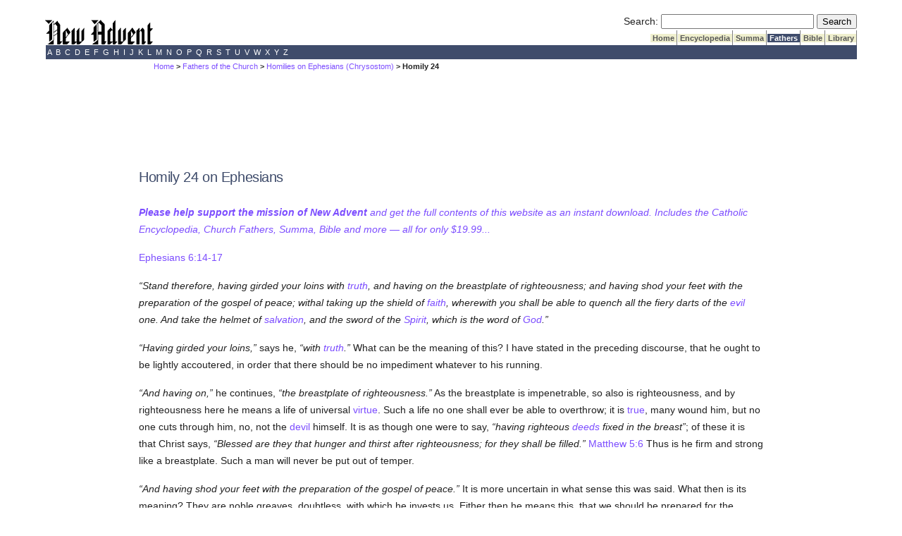

--- FILE ---
content_type: text/html; charset=utf-8
request_url: https://www.newadvent.org/fathers/230124.htm
body_size: 15645
content:
<!DOCTYPE html>
<html lang="en">
<head>

<title>CHURCH FATHERS: Homily 24 on Ephesians (Chrysostom)</title><script src="https://dtyry4ejybx0.cloudfront.net/js/cmp/cleanmediacmp.js?ver=0104" async="true"></script><script defer data-domain="newadvent.org" src="https://plausible.io/js/script.js"></script><link rel="canonical" href="https://www.newadvent.org/fathers/230124.htm">

<meta name="viewport" content="width=device-width, initial-scale=1">

<meta name="description" content="Featuring the Church Fathers, Catholic Encyclopedia, Summa Theologica and more.">

<meta http-equiv="Content-Type" content="text/html; charset=utf-8"><link rel="alternate" type="application/rss+xml" title="RSS" href="http://feeds.newadvent.org/bestoftheweb?format=xml"><link rel="icon" href="../images/icon1.ico" type="image/x-icon"><link rel="shortcut icon" href="../images/icon1.ico" type="image/x-icon"><meta name="robots" content="noodp"><link type="text/css" rel="stylesheet" href="../utility/screen6.css" media="screen"></head>

<body class="fathers" id="230124.htm">

<!-- spacer-->&nbsp;<br/>



<div id="capitalcity"><table summary="Logo" cellpadding=0 cellspacing=0 width="100%"><tr valign="bottom"><td align="left"><a href="../"><img height=36 width=153 border="0" alt="New Advent" src="../images/logo.gif"></a></td><td align="right"> <form id="searchbox_000299817191393086628:ifmbhlr-8x0" action="../utility/search.htm">
  <!-- Hidden Inputs -->
  <input type="hidden" name="safe" value="active">
  <input type="hidden" name="cx" value="000299817191393086628:ifmbhlr-8x0"/>
  <input type="hidden" name="cof" value="FORID:9"/>
 
  <!-- Search Box -->
  <label for="searchQuery" id="searchQueryLabel">Search:</label>
  <input id="searchQuery" name="q" type="text" size="25" aria-labelledby="searchQueryLabel"/>
 
  <!-- Submit Button -->
  <label for="submitButton" id="submitButtonLabel" class="visually-hidden">Submit Search</label>
  <input id="submitButton" type="submit" name="sa" value="Search" aria-labelledby="submitButtonLabel"/>
</form> <table summary="Spacer" cellpadding=0 cellspacing=0><tr><td height="2"></td></tr></table> <table summary="Tabs" cellpadding=0 cellspacing=0><tr> <td bgcolor="#ffffff"></td> <td class="tab"><a class="tab_color_on_beige" href="../">&nbsp;Home&nbsp;</a></td> <td class="tab"><a class="tab_color_on_beige" href="../cathen/index.html">&nbsp;Encyclopedia&nbsp;</a></td> <td class="tab"><a class="tab_color_on_beige" href="../summa/index.html">&nbsp;Summa&nbsp;</a></td> <td class="tab"><a class="tab_white_on_color" href="../fathers/index.html">&nbsp;Fathers&nbsp;</a></td> <td class="tab"><a class="tab_color_on_beige" href="../bible/gen001.htm">&nbsp;Bible&nbsp;</a></td> <td class="tab"><a class="tab_color_on_beige" href="../library/index.html">&nbsp;Library&nbsp;</a></td> </tr></table> </td> </tr></table><table summary="Alphabetical index" width="100%" cellpadding=0 cellspacing=0><tr><td class="bar_white_on_color"> <a href="../cathen/a.htm">&nbsp;A&nbsp;</a><a href="../cathen/b.htm">&nbsp;B&nbsp;</a><a href="../cathen/c.htm">&nbsp;C&nbsp;</a><a href="../cathen/d.htm">&nbsp;D&nbsp;</a><a href="../cathen/e.htm">&nbsp;E&nbsp;</a><a href="../cathen/f.htm">&nbsp;F&nbsp;</a><a href="../cathen/g.htm">&nbsp;G&nbsp;</a><a href="../cathen/h.htm">&nbsp;H&nbsp;</a><a href="../cathen/i.htm">&nbsp;I&nbsp;</a><a href="../cathen/j.htm">&nbsp;J&nbsp;</a><a href="../cathen/k.htm">&nbsp;K&nbsp;</a><a href="../cathen/l.htm">&nbsp;L&nbsp;</a><a href="../cathen/m.htm">&nbsp;M&nbsp;</a><a href="../cathen/n.htm">&nbsp;N&nbsp;</a><a href="../cathen/o.htm">&nbsp;O&nbsp;</a><a href="../cathen/p.htm">&nbsp;P&nbsp;</a><a href="../cathen/q.htm">&nbsp;Q&nbsp;</a><a href="../cathen/r.htm">&nbsp;R&nbsp;</a><a href="../cathen/s.htm">&nbsp;S&nbsp;</a><a href="../cathen/t.htm">&nbsp;T&nbsp;</a><a href="../cathen/u.htm">&nbsp;U&nbsp;</a><a href="../cathen/v.htm">&nbsp;V&nbsp;</a><a href="../cathen/w.htm">&nbsp;W&nbsp;</a><a href="../cathen/x.htm">&nbsp;X&nbsp;</a><a href="../cathen/y.htm">&nbsp;Y&nbsp;</a><a href="../cathen/z.htm">&nbsp;Z&nbsp;</a> </td></tr></table></div>
 <div id="mobilecity" style="text-align: center; "><a href="../"><img height=24 width=102 border="0" alt="New Advent" src="../images/logo.gif"></a></div>
 <!--<div class="scrollmenu"> <a href="../utility/search.htm">SEARCH</a> <a href="../cathen/">Encyclopedia</a> <a href="../summa/">Summa</a> <a href="../fathers/">Fathers</a> <a href="../bible/">Bible</a> <a href="../library/">Library</a> </div> <br />-->

<div id="mi5"><span class="breadcrumbs"><a href="../">Home</a> > <a href="../fathers/index.html">Fathers of the Church</a> > <a href="../fathers/2301.htm">Homilies on Ephesians (Chrysostom)</a> > Homily 24</span></div>

<div id="springfield2">

<div class='catholicadnet-728x90' id='fathers-728x90-top' style='display: flex; height: 100px; align-items: center; justify-content: center; '></div>


<h1>Homily 24 on Ephesians</h1>

<p><em><a href="https://gumroad.com/l/na2"><strong>Please help support the mission of New Advent</strong> and get the full contents of this website as an instant download. Includes the Catholic Encyclopedia, Church Fathers, Summa, Bible and more &#151; all for only $19.99...</a></em></p>



<p><a href="../bible/eph006.htm#verse14">Ephesians 6:14-17</a> </p>

<p><q>Stand therefore, having girded your loins with <a href="../cathen/15073a.htm">truth</a>, and having on the breastplate of righteousness; and having shod your feet with the preparation of the gospel of peace; withal taking up the shield of <a href="../cathen/05752c.htm">faith</a>, wherewith you shall be able to quench all the fiery darts of the <a href="../cathen/05649a.htm">evil</a> one. And take the helmet of <a href="../cathen/13407a.htm">salvation</a>, and the sword of the <a href="../cathen/07409a.htm">Spirit</a>, which is the word of <a href="../cathen/06608a.htm">God</a>.</q></p>

<p><q>Having girded your loins,</q> says he, <q>with <a href="../cathen/15073a.htm">truth</a>.</q> What can be the meaning of this? I have stated in the preceding discourse, that he ought to be lightly accoutered, in order that there should be no impediment whatever to his running.</p>

<p><q>And having on,</q> he continues, <q>the breastplate of righteousness.</q> As the breastplate is impenetrable, so also is righteousness, and by righteousness here he means a life of universal <a href="../cathen/15472a.htm">virtue</a>.  Such a life no one shall ever be able to overthrow; it is <a href="../cathen/15073a.htm">true</a>, many wound him, but no one cuts through him, no, not the <a href="../cathen/04764a.htm">devil</a> himself. It is as though one were to say, <q>having righteous <a href="../cathen/01115a.htm">deeds</a> fixed in the breast</q>; of these it is that Christ says, <q>Blessed are they that hunger and thirst after righteousness; for they shall be filled.</q> <span class="stiki"><a href="../bible/mat005.htm#verse6">Matthew 5:6</a></span> Thus is he firm and strong like a breastplate. Such a man will never be put out of temper.</p>

<p><q>And having shod your feet with the preparation of the gospel of peace.</q> It is more uncertain in what sense this was said. What then is its meaning? They are noble greaves, doubtless, with which he invests us. Either then he means this, that we should be prepared for the gospel, and should make use of our feet for this, and should prepare and make ready its way before it;  or if not this, at least that we ourselves should be prepared for our departure. <q>The preparation,</q> then, <q>of the gospel of peace,</q> is nothing else than a most <a href="../cathen/15472a.htm">virtuous</a> life; according to what the Prophet says. <q>You will prepare their heart, you will <a href="../cathen/03459a.htm">cause</a> your ear to hear.</q> <span class="stiki"><a href="../bible/psa009.htm#verse17">Psalm 10:17</a></span> <q>Of the gospel,</q> he says, <q>of peace,</q> and with reason; for inasmuch as he had made mention of warfare and fighting, he shows us that this conflict with the <a href="../cathen/04710a.htm">evil spirits</a> we must needs have: for the gospel is <q>the gospel of peace</q>; this <a href="../cathen/15546c.htm">war</a> which we have against them, puts an end to another <a href="../cathen/15546c.htm">war</a>, that, namely, which is between us and <a href="../cathen/06608a.htm">God</a>; if we are at <a href="../cathen/15546c.htm">war</a> with the <a href="../cathen/04764a.htm">devil</a>, we are at peace with <a href="../cathen/06608a.htm">God</a>. Fear not therefore, beloved; it is a <q>gospel,</q> that is, a word of good news; already is the victory won.</p>

<div class="CMtag_300x250" style="display: flex; height: 300px; align-items: center; justify-content: center; "></div>

<p><q>Withal taking up the shield of <a href="../cathen/05752c.htm">faith</a>.</q></p>

<p>By <q><a href="../cathen/05752c.htm">faith</a></q> in this place, he means, not <a href="../cathen/08673a.htm">knowledge</a>, (for that he never would have ranged last,) but that gift by which <a href="../cathen/10338a.htm">miracles</a> are wrought.  And with reason does he term this <q>'<a href="../cathen/05752c.htm">faith</a>' a shield</q>; for as the shield is put before the whole body, as if it were a sort of rampart, just so is this <a href="../cathen/05752c.htm">faith</a>; for all things yield to it.</p>

<p><q>Wherewith you shall be able,</q> says he, <q>to quench all the fiery darts of the <a href="../cathen/05649a.htm">evil</a> one.</q></p>

<p>For this shield nothing shall be able to resist; for hearken to what Christ says to His <a href="../cathen/05029a.htm">disciples</a>, <q>If you have <a href="../cathen/05752c.htm">faith</a> as a grain of mustard seed, you shall say unto this mountain, Remove hence to yonder place, and it shall remove.</q> <span class="stiki"><a href="../bible/mat017.htm#verse20">Matthew 17:20</a></span> But how are we to have this <a href="../cathen/05752c.htm">faith</a>? When we have rightly performed all those duties.</p>

<p><q>By the darts of the <a href="../cathen/05649a.htm">evil</a> one,</q> he means, both <a href="../cathen/14504a.htm">temptations</a>, and vile desires; and <q>fiery,</q> he says, for such is the character of these desires. Yet if <a href="../cathen/05752c.htm">faith</a> can command the <a href="../cathen/04710a.htm">evil spirits</a>, much more can it also the <a href="../cathen/11534a.htm">passions</a> of the <a href="../cathen/14153a.htm">soul</a>.</p>

<p><q>And take the helmet,</q> he continues, <q>of <a href="../cathen/13407a.htm">salvation</a>,</q> that is, of your <a href="../cathen/13407a.htm">salvation</a>. For he is casing them in armor.</p>

<p><q>And the sword of the <a href="../cathen/07409a.htm">Spirit</a>, which is the word of <a href="../cathen/06608a.htm">God</a>.</q> He either means the <a href="../cathen/07409a.htm">Spirit</a>, or else, <q>the spiritual sword</q>: for by this  all things are severed, by this all things are cleft asunder, by this we cut off even the serpent's head.</p>

<p><a href="../bible/eph006.htm#verse18">Ver. 18, 19, 20</a>. <q>With all <a href="../cathen/12345b.htm">prayer</a> and supplication,</q> says he, <q><a href="../cathen/12345b.htm">praying</a> at all seasons in the <a href="../cathen/07409a.htm">Spirit</a>, and watching thereunto in all perseverance and supplication for all the <a href="../cathen/04171a.htm">saints</a>; and on my behalf that utterance may be given unto me, in opening my mouth to make <a href="../cathen/08673a.htm">known</a> with boldness the <a href="../cathen/10662a.htm">mystery</a> of the gospel, for which I am an ambassador in chains, that in it I may speak boldly, as I ought to speak.</q></p>

<p>As the word of God has power to do all things, so also has he who has the spiritual gift. <q>For the word of <a href="../cathen/06608a.htm">God</a>,</q> says he, <q>is living, and active and sharper than any two-edged sword.</q> <span class="stiki"><a href="../bible/heb004.htm#verse12">Hebrews 4:12</a></span> Now mark the wisdom of this blessed Apostle. He has armed them with all security. What then is necessary after that? To call upon the King, that He may stretch forth His hand. <q>With all <a href="../cathen/12345b.htm">prayer</a>, and supplication, <a href="../cathen/12345b.htm">praying</a> at all seasons in the <a href="../cathen/07409a.htm">Spirit</a></q>; for it is possible <q>to <a href="../cathen/12345b.htm">pray</a></q> not <q>in the <a href="../cathen/07409a.htm">Spirit</a>,</q> when one <q>uses vain repetitions</q> <span class="stiki"><a href="../bible/mat006.htm#verse7">Matthew 6:7</a></span>; <q>and watching thereunto,</q> he adds, that is, keeping sober; for such ought the armed warrior, he that stands at the King's side, to be; wakeful and temperate:&mdash; <q>in all perseverance and supplication for all the <a href="../cathen/04171a.htm">saints</a>; and on my behalf that utterance may be given unto me in opening my mouth.</q> What do you say, <a href="../cathen/11567b.htm">blessed Paul</a>? Have you, then, need of your <a href="../cathen/05029a.htm">disciples</a>? And well does he say, <q>in opening my mouth.</q> He did not then study what he used to say, but according to what Christ said, <q>When they deliver you up, be not anxious how or what you shall speak: for it shall be given you in that hour what you shall speak</q> <span class="stiki"><a href="../bible/mat010.htm#verse19">Matthew 10:19</a></span>: so <a href="../cathen/15073a.htm">truly</a> did he do everything by <a href="../cathen/05752c.htm">faith</a>, everything by <a href="../cathen/06689a.htm">grace</a>. <q>With boldness,</q> he proceeds, <q>to make <a href="../cathen/08673a.htm">known</a> the <a href="../cathen/10662a.htm">mystery</a> of the <a href="../cathen/06655b.htm">Gospel</a></q>; that is, that I may answer for myself in its defense, as I ought. And are you bound in your chain, and still needest the aid of others? Yea, says he, for so was Peter also bound in his chain, and yet nevertheless <q>was <a href="../cathen/12345b.htm">prayer</a> made earnestly for him.</q> <span class="stiki"><a href="../bible/act012.htm#verse5">Acts 12:5</a></span> <q>For which I am an ambassador in chains, that in it I may speak boldly, as I ought to speak</q>; that is, that I may answer with confidence, with <a href="../cathen/06147a.htm">courage</a>, with great <a href="../cathen/12517b.htm">prudence</a>.</p>

<p><a href="../bible/eph006.htm#verse21">Ver. 21</a>. <q>But that you also  may <a href="../cathen/08673a.htm">know</a> my affairs, how I do, Tychicus, the beloved brother and faithful minister in the <a href="../cathen/08374c.htm">Lord</a>, shall make <a href="../cathen/08673a.htm">known</a> to you all things.</q></p>

<p>As soon as he had mentioned his chains, he leaves something for Tychicus also to relate to them of his own accord. For whatever topics there were of doctrine and of exhortation, all these he explained by his letter: but what were matters of bare recital, these he entrusted to the bearer of the letter. <q>That ye may <a href="../cathen/08673a.htm">know</a> my affairs,</q> that is, may be informed of them. This manifests both the <a href="../cathen/09397a.htm">love</a> which he entertained towards them, and their <a href="../cathen/09397a.htm">love</a> towards him.</p>

<p><a href="../bible/eph006.htm#verse22">Ver. 22</a>. <q>Whom I have sent unto you,</q> says he, <q>for this very purpose, that you may <a href="../cathen/08673a.htm">know</a> our state, and that he may comfort your hearts.</q></p>

<p>This language he employs, not without a purpose, but in consequence of what he had been saying previously; <q>having girded your loins, having on the breastplate,</q> etc., which are a token of a constant and unceasing advance; for hear what the Prophet says, <q>Let it be unto him as the raiment wherewith he covers himself, and for the girdle wherewith he is girded continually</q> <span class="stiki"><a href="../bible/psa108.htm#verse19">Psalm 109:19</a></span>; and the Prophet Isaiah again says, that God has <q>put on righteousness as a breastplate</q> <span class="stiki"><a href="../bible/isa059.htm#verse17">Isaiah 59:17</a></span>; by these expressions instructing us that these are things which we must have, not for a short time only, but continually, inasmuch as there is continual need of warfare. <q>For it is said the righteous are bold as a lion.</q> <span class="stiki"><a href="../bible/pro028.htm#verse1">Proverbs 28:1</a></span> For he that is armed with such a breastplate, it cannot be that he should <a href="../cathen/06021a.htm">fear</a> the array that is against him, but he will leap into the midst of the enemy. And again Isaiah says, <q>How beautiful are the feet of him that brings good tidings.</q> <span class="stiki"><a href="../bible/isa052.htm#verse7">Isaiah 52:7</a></span> Who would not run, who would not serve in such a <a href="../cathen/03459a.htm">cause</a>; to publish the good tidings of peace, peace between <a href="../cathen/06608a.htm">God</a> and <a href="../cathen/09580c.htm">man</a>, peace, where men have toiled not, but where God has wrought all?</p>

<div class="CMtag_300x250" style="display: flex; height: 300px; align-items: center; justify-content: center; "></div>

<p>But what is the <q>preparation of the <a href="../cathen/06655b.htm">Gospel</a></q>?  Let us hearken to what John says, <q>Make ready the way of the Lord, make His paths straight.</q> <span class="stiki"><a href="../bible/mat003.htm#verse3">Matthew 3:3</a></span> But again there is need also of another <q>preparation</q> after <a href="../cathen/02258b.htm">baptism</a>, so that we may do nothing unworthy of <q>peace.</q> And then, since the feet are usually a token of the way of life, hence he is constantly exhorting in this language, <q>Look, therefore, carefully how ye walk.</q> <span class="stiki"><a href="../bible/eph005.htm#verse15">Ephesians 5:15</a></span> On this account, he would say, let us exhibit a practice and example worthy of the <a href="../cathen/06655b.htm">Gospel</a>; that is, make our life and conduct pure. The good tidings of peace have been proclaimed to you, give to these good tidings a ready way; since if you again become enemies, there is no more <q>preparation of peace.</q> Be ready, be not backward to embrace this peace. As you were ready and disposed for peace and <a href="../cathen/05752c.htm">faith</a>, so also continue. The shield is that which first receives the assaults of the adversary, and preserves the armor uninjured. So long then as <a href="../cathen/05752c.htm">faith</a> be right and the life be right, the armor remains uninjured.</p>

<p>He discourses, however, much concerning <a href="../cathen/05752c.htm">faith</a>, but most especially in writing to the Hebrews, as he does also concerning hope. Believe, says he, in the <a href="../cathen/06636b.htm">good</a> things to come, and none of this armor shall be injured. In dangers, in toils, by holding out your hope and your <a href="../cathen/05752c.htm">faith</a> to protect you, you will preserve your armor uninjured. <q>He that comes to God must <a href="../cathen/02408b.htm">believe</a> that He is, and that He is a rewarder of them that seek after Him.</q> <span class="stiki"><a href="../bible/heb011.htm#verse6">Hebrews 11:6</a></span> Faith is a shield; but wherever there are quibbles, and reasonings, and scrutinizings, then is it no longer a shield, but it impedes us. Let this our <a href="../cathen/05752c.htm">faith</a> be such as shall cover and screen the whole frame. Let it not then be scanty, so as to leave the feet or any other part exposed, but let the shield be commensurate with the whole body.</p>

<p><q>Fiery  darts.</q> For many doubtful reasonings there are, which set the <a href="../cathen/14153a.htm">soul</a>, as it were, on fire, many difficulties, many perplexities, but all of them <a href="../cathen/05752c.htm">faith</a> sets entirely at rest; many things does the <a href="../cathen/04764a.htm">devil</a> dart in, to inflame our <a href="../cathen/14153a.htm">soul</a> and bring us into uncertainty; as, for example, when some <a href="../cathen/11726a.htm">persons</a> say, <q>Is there then a resurrection?</q> <q>Is there a judgment?</q> <q>Is there a retribution?</q> <q>But is there <a href="../cathen/05752c.htm">faith</a>?</q> the apostle would say, <q>you shall with it quench the darts of the <a href="../cathen/04764a.htm">devil</a>. Has any base <a href="../cathen/09438a.htm">lust</a> assaulted you? Hold before you your <a href="../cathen/05752c.htm">faith</a> in the <a href="../cathen/06636b.htm">good</a> things to come, and it will not even show itself, yea, it will perish.</q> <q>All the darts</q>; not some quenched, and others not. Hearken to what <a href="../cathen/11567b.htm">Paul</a> says, <q>For I reckon that the sufferings of this present time are not worthy to be compared with the <a href="../cathen/06585a.htm">glory</a> that shall be revealed to us-ward.</q> <span class="stiki"><a href="../bible/rom008.htm#verse18">Romans 8:18</a></span> Do you see how many darts the righteous quenched in those days? Seems it not to you to be <q>fiery darts,</q> when the patriarch burned with inward fire, as he was offering up his son? Yea, and other righteous men also have quenched <q>all his darts.</q> Whether then they be reasonings that assault us, let us hold out this; or whether they be base desires, let us use this; or whether again labors and distresses, upon this let us repose. Of all the other armor, this is the safeguard; if we have not this, they will be quickly pierced through. <q>Withal,</q> says he, <q>taking up the shield of <a href="../cathen/05752c.htm">faith</a>.</q> What is the meaning of <q>withal</q>? It means both <q>in <a href="../cathen/15073a.htm">truth</a>,</q> and <q>in righteousness,</q> and <q>in the preparation of the gospel</q>; that is to say, all these have need of the aid of <a href="../cathen/05752c.htm">faith</a>.</p>

<p>And therefore he adds further, <q>and take the helmet of <a href="../cathen/13407a.htm">salvation</a></q>; that is to say, finally by this shall you be able to be in security. To receive the helmet of <a href="../cathen/13407a.htm">salvation</a> is to escape the peril. For as the helmet covers the head perfectly in every part, and suffers it not to sustain any injury, but preserves it, so also does <a href="../cathen/05752c.htm">faith</a> supply alike the place of a shield, and of a helmet  to preserve us. For if we quench his darts, quickly shall we receive also those saving thoughts that suffer not our governing principle  to sustain any harm; for if these, the thoughts that are adverse to our <a href="../cathen/13407a.htm">salvation</a>, are quenched, those which are not so, but which contribute to our <a href="../cathen/13407a.htm">salvation</a>, and inspire us with good hopes, will be generated within us, and will rest upon our governing principle, as a helmet does upon the head.</p>

<p>And not only this, but we shall take also <q>the sword of the <a href="../cathen/07409a.htm">Spirit</a>,</q> and thus not only ward off his missiles, but smite the <a href="../cathen/04764a.htm">devil</a> himself. For a <a href="../cathen/14153a.htm">soul</a> that does not despair of herself, and is <a href="../cathen/12454c.htm">proof</a> against those fiery darts, will stand with all intrepidity to face the enemy, and will cleave open his breastplate with this very sword with which <a href="../cathen/11567b.htm">Paul</a> also burst through it, and <q>brought into captivity his devices</q> <span class="stiki"><a href="../bible/2co010.htm#verse5">2 Corinthians 10:5</a></span>; he will cut off and behead the serpent.</p>

<p><q>Which is the word of <a href="../cathen/06608a.htm">God</a>.</q></p>

<p>By the <q>word of God</q> in this place, he means on the one hand the ordinance of <a href="../cathen/06608a.htm">God</a>, or the word of command; or on the other that it is in the Name of <a href="../cathen/08374c.htm">Christ</a>. For if we keep his commandments, by these we shall kill and slay the dragon himself, <q>the crooked serpent.</q> <span class="stiki"><a href="../bible/isa027.htm#verse1">Isaiah 27:1</a></span> And as he said, <q>You shall be able to quench the fiery darts of the <a href="../cathen/05649a.htm">evil</a> one</q>; that he might not puff them up, he shows them, that above all things they stand in need of <a href="../cathen/06608a.htm">God</a>; for what does he say?</p>

<p><q>With all <a href="../cathen/12345b.htm">prayer</a> and supplication,</q> he says, these things shall be done, and you shall accomplish all by <a href="../cathen/12345b.htm">praying</a>. But when you draw near, never ask for yourself only: thus shall you have God favorable to you.</p>

<p><q>With all <a href="../cathen/12345b.htm">prayer</a> and supplication, <a href="../cathen/12345b.htm">praying</a> at all seasons in the <a href="../cathen/07409a.htm">Spirit</a>, and watching thereunto in all perseverance for all the <a href="../cathen/04171a.htm">saints</a>.</q> Limit it not, I say, to certain times of the day, for hear what he is saying; approach at all times; <q><a href="../cathen/12345b.htm">pray</a>,</q> says he, <q>without ceasing.</q> <span class="stiki"><a href="../bible/1th005.htm#verse17">1 Thessalonians 5:17</a></span> Have you never heard of that <a href="../cathen/15617c.htm">widow</a>, how by her importunity she prevailed? <span class="stiki"><a href="../bible/luk018.htm#verse1">Luke 18:1-7</a></span> Have you never heard of that friend, who at midnight shamed his friend into yielding by his perseverance? <span class="stiki"><a href="../bible/luk011.htm#verse5">Luke 11:5-8</a></span> Have you not heard of the Syroph&oelig;nician <a href="../cathen/15687b.htm">woman</a> <span class="stiki"><a href="../bible/mar007.htm#verse25">Mark 7:25-30</a></span>, how by the constancy of her entreaty she called forth the Lord's compassion? These all of them gained their object by their importunity.</p>

<p><q>Praying at all seasons,</q> says he, <q>in the <a href="../cathen/07409a.htm">Spirit</a>.</q></p>

<p>That is to say, let us seek for the things which are according to <a href="../cathen/06608a.htm">God</a>, nothing of this world, nothing pertaining to this life.</p>

<p>Therefore, is there need not only that we <q><a href="../cathen/12345b.htm">pray</a> without ceasing,</q> but also, that we should do so <q>watching &mdash; and watching,</q> says he, <q>thereunto.</q> Whether he is here speaking of <a href="../cathen/05647a.htm">vigils</a>;  or of the wakefulness of the <a href="../cathen/14153a.htm">soul</a>, I admit both meanings. Do you see how that Canaanitish <a href="../cathen/15687b.htm">woman</a> watched unto <a href="../cathen/12345b.htm">prayer</a>? And though the Lord gave her no answer, nay, even shook her off, and called her a dog, she said, <q>Yea, Lord: for even the dogs eat of the crumbs which fall from their masters' table</q> <span class="stiki"><a href="../bible/mat015.htm#verse27">Matthew 15:27</a></span>, and desisted not until she obtained her request. How, too, did that <a href="../cathen/15617c.htm">widow</a> cry, and persist so long, until she was able to shame into yielding that ruler, that neither feared <a href="../cathen/06608a.htm">God</a>, nor regarded man <span class="stiki"><a href="../bible/luk018.htm#verse1">Luke 18:1-7</a></span>? And how, again, did the friend persist, remaining before the door in the dead of night, till he shamed the other into yielding by his importunity, and made him arise. <span class="stiki"><a href="../bible/luk011.htm#verse5">Luke 11:5-8</a></span> This is to be watchful.</p>

<p>Would you understand what watchfulness in <a href="../cathen/12345b.htm">prayer</a> is? Go to Hannah, hearken to her very words, <q>Adonai Eloi Sabaoth.</q> <span class="stiki"><a href="../bible/1sa001.htm#verse11">1 Samuel 1:11</a></span> Nay, rather, hear what preceded those words; <q>they all rose up,</q> says the history, <q>from the table</q> <span class="stiki"><a href="../bible/1sa001.htm#verse9">1 Samuel 1:9</a></span>, and she, immediately, did not betake herself to sleep, nor to repose. Whence she appears to me even when she was sitting at the table to have partaken lightly, and not to have been made heavy with viands. Otherwise never could she have shed so many tears; for if we, when we are <a href="../cathen/05789c.htm">fasting</a> and foodless, hardly <a href="../cathen/12345b.htm">pray</a> thus, or rather never <a href="../cathen/12345b.htm">pray</a> thus, much more would not she ever have <a href="../cathen/12345b.htm">prayed</a> thus after a meal, unless even at the meal she had been as they that eat not. Let us be ashamed, us that are men, at the example of this <a href="../cathen/15687b.htm">woman</a>; let us be ashamed, that are suing and gasping for a kingdom, at her, <a href="../cathen/12345b.htm">praying</a> and weeping for a little child. <q>And she stood,</q> it says, <q>before the Lord</q> <span class="stiki"><a href="../bible/1sa001.htm#verse10">1 Samuel 1:10</a></span>; and what are her words? <q>Adonai, Lord, Eloi Sabaoth!</q> and this is, being interpreted, <q>O Lord, the <a href="../cathen/06608a.htm">God</a> of Hosts.</q> Her tears went before her tongue; by these she hoped to prevail with God to bend to her request. Where tears are, there is always affliction also: where affliction is, there is great wisdom and heedfulness. <q>If you will indeed,</q> she continues, <q>look on the affliction of your handmaid, and will give to your handmaid a man child, then will I give him unto the Lord all the days of his life.</q> <span class="stiki"><a href="../bible/1sa001.htm#verse11">1 Samuel 1:11</a></span> She said not, <q>for one year,</q> or, <q>for two,</q> as we do &mdash; nor said she, <q>if you will give me a child, I will give you money</q>; but, <q>I give back to You the very gift itself entire, my <a href="../cathen/06081a.htm">first-born</a>, the son of my <a href="../cathen/12345b.htm">prayer</a>.</q> Truly here was a daughter of <a href="../cathen/01051a.htm">Abraham</a>. He gave when it was demanded of him. She offers even before it is demanded.</p>

<p>But observe even after this her deep reverence. <q>Only her lips moved, but her voice,</q> it says, <q>was not heard.</q> <span class="stiki"><a href="../bible/1sa001.htm#verse13">1 Samuel 1:13</a></span> And thus does he who would gain his request draw near unto <a href="../cathen/06608a.htm">God</a>; not consulting his ease, nor gaping, nor lounging, nor scratching his head, nor with utter listlessness. What, was not God able to grant, even without any <a href="../cathen/12345b.htm">prayer</a> at all? What, did He not <a href="../cathen/08673a.htm">know</a> the <a href="../cathen/15687b.htm">woman's</a> desire even before she asked? And yet had He granted it before she asked, then the <a href="../cathen/15687b.htm">woman's</a> earnestness would not have been shown, her <a href="../cathen/15472a.htm">virtue</a> would not have been made manifest, she would not have gained so great a reward. So that the delay is not the result of <a href="../cathen/08326b.htm">envy</a> or of <a href="../cathen/15674b.htm">witchcraft</a>, but of <a href="../cathen/12510a.htm">providential</a> kindness. When therefore ye hear the <a href="../bible/index.html">Scripture</a> saying, that <q>the Lord had shut up her womb</q> (ver. 5, 6.), and that, <q>her rival provoked her sore</q>; consider that it is His intention to prove the <a href="../cathen/15687b.htm">woman's</a> seriousness.  For, mark, she had a husband devoted to her, for he said <span class="stiki"><a href="../bible/1sa001.htm#verse8">1 Samuel 1:8</a></span>, <q>Am I not better to you than ten sons?</q> <q>And her rival,</q> it says, <q>provoked her sore,</q> that is, reproached her, insulted over her. And yet did she never once retaliate, nor utter imprecation against her, nor say, <q>Avenge me, for my rival reviles me.</q> The other had children, but this <a href="../cathen/15687b.htm">woman</a> had her husband's <a href="../cathen/09397a.htm">love</a> to make amends. With this at least he even consoled her, saying, <q>Am not I better to you than ten sons?</q></p>

<p>But let us look, again, at the deep wisdom of this <a href="../cathen/15687b.htm">woman</a>. <q>And Eli,</q> it says, <q>thought she had been drunken.</q> <span class="stiki"><a href="../bible/1sa001.htm#verse13">1 Samuel 1:13</a></span> Yet observe what she says to him also, <q>Nay, count not your handmaid for a daughter of <a href="../cathen/02408a.htm">Belial</a>, for out of the abundance of my complaint and my provocation have I spoken hitherto.</q> <span class="stiki"><a href="../bible/1sa001.htm#verse16">1 Samuel 1:16</a></span> Here is <a href="../cathen/15073a.htm">truly</a> the <a href="../cathen/12454c.htm">proof</a> of a contrite heart, when we are not <a href="../cathen/01489a.htm">angry</a> with those that revile us, when we are not indignant against them, when we reply but in self-defense. Nothing renders the heart so wise as affliction; nothing is there so sweet as <q>godly mourning.</q> <span class="stiki"><a href="../bible/2co007.htm#verse10">2 Corinthians 7:10</a></span> <q>Out of the abundance,</q> says she, <q>of my complaint and my provocation have I spoken hitherto.</q> Her let us imitate, one and all. Hearken, you that are barren, hearken, you that desire children, hearken, both husbands and wives; yes, for husbands, too, used oftentimes to contribute their part; for hear what the <a href="../bible/index.html">Scripture</a> says, <q>And Isaac intreated the Lord for Rebekah his wife, because she was barren.</q> <span class="stiki"><a href="../bible/gen025.htm#verse21">Genesis 25:21</a></span> For <a href="../cathen/12345b.htm">prayer</a> is able to accomplish great things.</p>

<div class="CMtag_300x250" style="display: flex; height: 300px; align-items: center; justify-content: center; "></div>

<p><q>With all <a href="../cathen/12345b.htm">prayer</a> and supplication,</q> says he, <q>for all the <a href="../cathen/04171a.htm">saints</a>, and for me,</q> placing himself last. What doest thou, O <a href="../cathen/11567b.htm">blessed Paul</a>, in thus placing yourself last? Yea, says he, <q>that utterance may be given unto me, in opening my mouth, to make <a href="../cathen/08673a.htm">known</a> with boldness the <a href="../cathen/10662a.htm">mystery</a> of the gospel, for which I am an ambassador in chains.</q> And where are you an ambassador? <q>To <a href="../cathen/09580c.htm">mankind</a>,</q> says he. Oh! amazing lovingkindness of God! He sent from <a href="../cathen/07170a.htm">Heaven</a> in His own Name ambassadors for peace, and lo, men took them, and bound them, and reverenced not so much as the law of nations, that an ambassador never suffers any hurt. <q>But, however, I am an ambassador in bonds. The chain lies like a bridle upon me, restraining my boldness, but your <a href="../cathen/12345b.htm">prayer</a> shall open my mouth</q> in order that I may speak all things I was sent to speak.</p>

<p><q>But that you also may <a href="../cathen/08673a.htm">know</a> my affairs, how I do, Tychicus, the beloved brother, and faithful minister in the <a href="../cathen/08374c.htm">Lord</a>, shall make <a href="../cathen/08673a.htm">known</a> to you all things.</q> If <q>faithful,</q> he will tell no <a href="../cathen/05781a.htm">falsehood</a>, he will in everything speak the <a href="../cathen/15073a.htm">truth</a>:&mdash; <q>whom I have sent unto you for this very purpose, that you might <a href="../cathen/08673a.htm">know</a> our state, and that he may comfort your hearts.</q> Amazing, transcendent affection! <q>that it may not be in the power,</q> he means, <q>of them that would, to affright you.</q> For it is probable that they were in tribulation; for the expression, <q>may comfort your hearts,</q> intimates as much; that is, <q>may not suffer you to sink under it.</q></p>

<p><a href="../bible/eph006.htm#verse23">Ver. 23</a>. <q>Peace be to the brethren and <a href="../cathen/09397a.htm">love</a> with <a href="../cathen/05752c.htm">faith</a> from <a href="../cathen/06608a.htm">God</a> the <a href="../cathen/06608a.htm">Father</a>, and the <a href="../cathen/08374c.htm">Lord Jesus Christ</a>.</q></p>

<p>He invokes upon them, <q>peace and <a href="../cathen/09397a.htm">love</a> with <a href="../cathen/05752c.htm">faith</a>.</q> He says well: for he would not that they should have regard to <a href="../cathen/09397a.htm">love</a> by itself, and mingle themselves with those of a different <a href="../cathen/05752c.htm">faith</a>. Either he means this, or that above described, namely, that they should have <a href="../cathen/05752c.htm">faith</a> also, so as to have a cheerful confidence of the <a href="../cathen/06636b.htm">good</a> things to come. The <q>peace</q> which is towards <a href="../cathen/06608a.htm">God</a>, and the <q><a href="../cathen/09397a.htm">love</a>.</q> And if there be peace, there will also be <a href="../cathen/09397a.htm">love</a>; if <a href="../cathen/09397a.htm">love</a>, there will be peace also. <q>With <a href="../cathen/05752c.htm">faith</a>,</q> because without <a href="../cathen/05752c.htm">faith</a>, <a href="../cathen/09397a.htm">love</a> amounts to nothing; or rather <a href="../cathen/09397a.htm">love</a> could not exist at all without it.</p>

<p><a href="../bible/eph006.htm#verse24">Ver. 24</a>. <q>Grace be with all them that <a href="../cathen/09397a.htm">love</a> <a href="../cathen/08374c.htm">our Lord Jesus Christ</a> in uncorruptness.</q></p>

<p>Why does he separate the two here, placing <q>peace</q> by itself, and <q><a href="../cathen/06689a.htm">grace</a></q> by itself?</p>

<p><q>In uncorruptness,</q> he concludes.</p>

<p>What is this, <q>in uncorruptness</q>? It either means, <q>in purity</q>; or else, <q>for the sake of those things which are incorruptible,</q> as, for example, not in riches, nor in <a href="../cathen/06585a.htm">glory</a>, but in those treasures which are incorruptible. The <q>in</q> means, <q>through.</q> <q>Through uncorruptness,</q> that is, <q>through <a href="../cathen/15472a.htm">virtue</a>.</q>  Because all <a href="../cathen/14004b.htm">sin</a> is corruption. And in the same way as we say a <a href="../cathen/15458a.htm">virgin</a> is corrupted, so also do we speak of the <a href="../cathen/14153a.htm">soul</a>. Hence <a href="../cathen/11567b.htm">Paul</a> says, <q>Lest by any means your minds should be corrupted.</q> <span class="stiki"><a href="../bible/2co011.htm#verse3">2 Corinthians 11:3</a></span> And again elsewhere, he says, <q>In doctrine, showing uncorruptness.</q>  For what, tell me, is corruption of the body? Is it not the dissolution of the whole frame, and of its union? This then is what takes place also in the <a href="../cathen/14153a.htm">soul</a> when <a href="../cathen/14004b.htm">sin</a> enters. The beauty of the <a href="../cathen/14153a.htm">soul</a> is <a href="../cathen/14481a.htm">temperance</a>, and righteousness; the health of the <a href="../cathen/14153a.htm">soul</a> is <a href="../cathen/06147a.htm">courage</a>, and <a href="../cathen/12517b.htm">prudence</a>; for the base man is hideous in our eyes, so is the <a href="../cathen/04462a.htm">covetous</a>, so is the man who gives himself up to <a href="../cathen/05649a.htm">evil</a> practices, and so the coward and unmanly man is sick, and the foolish man is out of health. Now that <a href="../cathen/14004b.htm">sins</a> work corruption, is evident from this, that they render men base, and weak, and <a href="../cathen/03459a.htm">cause</a> them to be sick and diseased. Nay, and when we say that a <a href="../cathen/15458a.htm">virgin</a> is corrupted, we say so, strictly speaking, on this account also, not only because the body is defiled, but because of the transgression. For the mere act is natural; and if in that consisted the <q>corruption,</q> then were marriage corruption. Hence is it not the act that is corruption, but the <a href="../cathen/14004b.htm">sin</a>, for it dishonors and puts her to shame. And again, what would be corruption in the case of a house? Its dissolution. And so, universally, corruption is a change which takes place for the worse, a change into another state, to the utter extinction of the former one. For hear what the <a href="../bible/index.html">Scripture</a> says, <q>All flesh had corrupted his way</q> <span class="stiki"><a href="../bible/gen006.htm#verse12">Genesis 6:12</a></span>; and again, <q>In intolerable corruption</q>  <span class="stiki"><a href="../bible/exo018.htm#verse18">Exodus 18:18</a></span>; and again, <q>Men corrupted in mind.</q> <span class="stiki"><a href="../bible/2ti003.htm#verse8">2 Timothy 3:8</a></span> Our body is corruptible, but our <a href="../cathen/14153a.htm">soul</a> is incorruptible. Oh then, let us not make that corruptible also. This, the corruption of the body, was the work of former <a href="../cathen/14004b.htm">sin</a>;  but <a href="../cathen/14004b.htm">sin</a> which is after the Laver, has the power also to render the <a href="../cathen/14153a.htm">soul</a> corruptible, and to make it an easy prey to <q>the worm that dies not.</q> For never had that worm touched it, had it not found the <a href="../cathen/14153a.htm">soul</a> corruptible. The worm touches not adamant, and even if he touches it, he can do it no harm. Oh then, corrupt not the <a href="../cathen/14153a.htm">soul</a>; for that which is corrupted is full of foul stench; for hearken to the Prophet who says, <q>My wounds stink and are corrupt because of my foolishness.</q> <span class="stiki"><a href="../bible/psa037.htm#verse5">Psalm 38:5</a></span></p>

<p>However, <q>this corruption</q> of the body <q>shall put on incorruption</q> <span class="stiki"><a href="../bible/1co015.htm#verse53">1 Corinthians 15:53</a></span>, but the other of the <a href="../cathen/14153a.htm">soul</a>, never; for where incorruption is, there is no  corruption. Thus is it a corruption which is incorruptible, which has no end, a deathless death; which would have been, had the body remained deathless. Now if we shall depart into the next world having not corruption, we have that corruption incorruptible and endless; for to be ever burning, and not burnt up, ever wasted by the worm, is corruption incorruptible; like as was the case with the blessed Job. He was corrupted, and died not, and that through a lengthened period, and <q>wasted continually, scraping the clods of dust from his sore.</q>  Some such torment as this shall it undergo, when the worms surround and devour it, not for two years nor for three, nor for ten, nor for ten thousand, but for years without end; for <q>their worm,</q> says He, <q>dies not.</q></p>

<p>Moral. Let us take the alarm then, I entreat you, let us dread the words, that we meet not with the realities. Covetousness is corruption, corruption more dangerous than any other, and leading on to <a href="../cathen/07636a.htm">idolatry</a>. Let us shun the corruption, let us choose the incorruption. Have you in <a href="../cathen/04462a.htm">covetousness</a> overreached and defrauded some one? The fruits of your <a href="../cathen/04462a.htm">covetousness</a> perish, but the <a href="../cathen/04462a.htm">covetousness</a> remains; a corruption which is the foundation of incorruptible corruption. The enjoyment indeed passes away, but the <a href="../cathen/14004b.htm">sin</a> remains imperishable. A fearful <a href="../cathen/05649a.htm">evil</a> is it for us not to strip ourselves of everything in this present world; a great calamity to depart into the next with loads of <a href="../cathen/14004b.htm">sins</a> about us. <q>For in Sheol,</q> it is said <q>who shall give You thanks?</q> <span class="stiki"><a href="../bible/psa006.htm#verse5">Psalm 6:5</a></span> There is the place of judgment; then is there no longer season for repentance. How many things did the rich man bewail then? <span class="stiki"><a href="../bible/luk016.htm#verse23">Luke 16:23</a></span> And yet it availed him nothing. How many things did they say who had neglected to feed Christ? <span class="stiki"><a href="../bible/mat025.htm#verse41">Matthew 25:41</a></span> Yet were they led away notwithstanding into the <a href="../cathen/07207a.htm">everlasting fire</a>. How many things had they then to say: <q>that had wrought iniquity</q>; <q>Lord, did we not prophesy by Your Name, and by Your Name cast out devils?</q> And yet notwithstanding, they were not owned. All these things therefore will take place then; but it will be of no avail, if they be not done now. Let us <a href="../cathen/06021a.htm">fear</a> then, lest ever we should have to say then, <q>Lord, when saw we You an hungered, and fed You not?</q> <span class="stiki"><a href="../bible/mat025.htm#verse44">Matthew 25:44</a></span> Let us feed Him now, not one day, nor two, nor three days. <q>For let not mercy and <a href="../cathen/15073a.htm">truth</a>,</q> says the Wise Man, <q>forsake you.</q> <span class="stiki"><a href="../bible/pro003.htm#verse3">Proverbs 3:3</a></span> He says not <q>do it once, nor twice.</q> The Virgins, we <a href="../cathen/08673a.htm">know</a>, had oil, but not enough to last out. <span class="stiki"><a href="../bible/mat025.htm#verse3">Matthew 25:3-8</a></span> And thus we need much oil, and thus should we be <q>like a green olive tree in the house of <a href="../cathen/06608a.htm">God</a>.</q> <span class="stiki"><a href="../bible/psa051.htm#verse8">Psalm 52:8</a></span> Let us reflect then how many burdens of <a href="../cathen/14004b.htm">sins</a> each of us has about him, and let us make our acts of mercy counterbalance them; nay rather, far exceed them, that not only the <a href="../cathen/14004b.htm">sins</a> may be quenched, but that the acts of righteousness may be also accounted unto us for righteousness. For if the good <a href="../cathen/01115a.htm">deeds</a> be not so many in number as to put aside the crimes laid against us, and out of the remainder to be counted unto us for righteousness,  then shall no one rescue us from that punishment, from which <a href="../cathen/06608a.htm">God</a> grant that we may be all delivered, through the <a href="../cathen/06689a.htm">grace</a> and lovingkindness of <a href="../cathen/08374c.htm">our Lord Jesus Christ</a>, with whom to the <a href="../cathen/06608a.htm">Father</a>, etc.</p>

<div class='catholicadnet-728x90' id='fathers-728x90-bottom' style='display: flex; height: 100px; align-items: center; justify-content: center; '></div>

<div class="pub"> <h2>About this page</h2> <p id="src"><strong>Source.</strong> <span id="srctrans">Translated by Gross Alexander.</span> From <span id="srcwork">Nicene and Post-Nicene Fathers, First Series</span>, <span id="srcvolume">Vol. 13.</span> <span id="srced">Edited by Philip Schaff.</span> (<span id="srcpublisher">Buffalo, NY: Christian Literature Publishing Co.,</span> <span id="srcyear">1889.</span>) <span id="kk">Revised and edited for New Advent by Kevin Knight.</span> <span id="srcurl">&lt;http://www.newadvent.org/fathers/230124.htm&gt;.</span></p> <p id="contactus"><strong>Contact information.</strong> The editor of New Advent is Kevin Knight. My email address is feedback732 <em>at</em> newadvent.org. (To help fight spam, this address might change occasionally.) Regrettably, I can't reply to every letter, but I greatly appreciate your feedback &mdash; especially notifications about typographical errors and inappropriate ads.</p> </div>

</div>

<div id="ogdenville"><table summary="Bottom bar" width="100%" cellpadding=0 cellspacing=0><tr><td class="bar_white_on_color"><center><strong>Copyright &#169; 2023 by <a href="../utility/contactus.htm">New Advent LLC</a>. Dedicated to the Immaculate Heart of Mary.</strong></center></td></tr></table><p align="center"><a href="../utility/contactus.htm">CONTACT US</a>  | <a href="https://cleanmedia.net/p/?psid=491-308-20180429T2217479770">ADVERTISE WITH NEW ADVENT</a></p></div><!-- Sticky Footer --> <ins class="CANBMDDisplayAD" data-bmd-ad-unit="30849120210203T1734389107AB67D35C03D4A318731A4F337F60B3E" style="display:block"></ins> <script src="https://secureaddisplay.com/au/bmd/"></script> <!-- /Sticky Footer --> <!-- Hide Dynamic Ads --><ins class="CMAdExcludeArticles"></ins><!-- /Hide Dynamic Ads-->

</body>
</html>

--- FILE ---
content_type: text/css
request_url: https://www.newadvent.org/utility/screen6.css
body_size: 5362
content:
/* SUGGESTED BY CHAT GPT FOR THE GOOGLE SEARCH FORM. ChatGPT says, “The class visually-hidden is for labels that shouldn't be visible but should still be accessible by screen readers. You can define this class in your CSS as follows...” */
.visually-hidden {
  position: absolute;
  width: 1px;
  height: 1px;
  margin: -1px;
  padding: 0;
  overflow: hidden;
  clip: rect(0, 0, 0, 0);
  white-space: nowrap;
  border: 0;
}

/* MATERIAL DESIGN ELEMENTS ADDED HERE ON AUG. 31, 2023 */
/* @charset "UTF-8"; */
html{color:rgba(0,0,0,.87)}
::-moz-selection{background:#b3d4fc;text-shadow:none}
::selection{background:#b3d4fc;text-shadow:none}  /* AUTO UNDO */ 
hr{display:block;height:1px;border:0;border-top:1px solid #ccc;margin:1em 0;padding:0}  /* AUTO UNDO */ 
audio,canvas,img,svg,video{vertical-align:middle}  /* AUTO UNDO */ 
fieldset{border:0;margin:0;padding:0}  /* AUTO UNDO */ 
textarea{resize:vertical}  /* AUTO UNDO */ 
.browsehappy{margin:.2em 0;background:#ccc;color:#000;padding:.2em 0}  /* AUTO UNDO */ 
.hidden{display:none!important;visibility:hidden}  /* AUTO UNDO */ 
.visuallyhidden{border:0;clip:rect(0 0 0 0);height:1px;margin:-1px;overflow:hidden;padding:0;position:absolute;width:1px}  /* AUTO UNDO */ 
.visuallyhidden.focusable:active,.visuallyhidden.focusable:focus{clip:auto;height:auto;margin:0;overflow:visible;position:static;width:auto}  /* AUTO UNDO */ 
.invisible{visibility:hidden}  /* AUTO UNDO */ 
.clearfix:before,.clearfix:after{content:" ";display:table}  /* AUTO UNDO */ 
.clearfix:after{clear:both}  /* AUTO UNDO */ 
a,a:visited{text-decoration:underline}  /* AUTO UNDO */ 
abbr[title]:after{content:" (" attr(title)")"}  /* AUTO UNDO */ 
a[href^="#"]:after,a[href^="javascript:"]:after{content:""}  /* AUTO UNDO */ 
thead{display:table-header-group}  /* AUTO UNDO */ 
tr,img{page-break-inside:avoid}  /* AUTO UNDO */ 
img{max-width:100%!important}  /* AUTO UNDO */ 
p,h2,h3{orphans:3;widows:3}
h2,h3{page-break-after:avoid}  /* AUTO UNDO */ 
html{width:100%;height:100%}  /* AUTO UNDO */ 
body{width:100%;min-height:100%}
main{display:block}
*[hidden]{display:none!important}  /* AUTO UNDO */ 
html,body{font-family:'Helvetica','Arial',sans-serif;font-size:14px;font-weight:400;line-height:20px}
h1,h2,h3,h4,h5,h6,p{padding:0}  /* AUTO UNDO */ 
h1 small,h2 small,h3 small,h4 small,h5 small,h6 small{font-family:'Roboto','Helvetica','Arial',sans-serif;font-weight:400;line-height:1.35;letter-spacing:-.02em;opacity:.54;font-size:.6em}  /* AUTO UNDO */ 
h1{font-size:56px;line-height:1.35;letter-spacing:-.02em;margin:24px 0}  /* AUTO UNDO */ 
h1,h2{font-family:'Roboto','Helvetica','Arial',sans-serif;font-weight:400}  /* AUTO UNDO */ 
h2{font-size:45px;line-height:48px}  /* AUTO UNDO */ 
h2,h3{margin:24px 0}  /* AUTO UNDO */ 
h3{font-size:34px;line-height:40px}  /* AUTO UNDO */ 
h3,h4{font-family:'Roboto','Helvetica','Arial',sans-serif;font-weight:400}  /* AUTO UNDO */ 
h4{font-size:24px;line-height:32px;-moz-osx-font-smoothing:grayscale;margin:24px 0 16px}  /* AUTO UNDO */ 
h5{font-size:20px;font-weight:500;line-height:1;letter-spacing:.02em}  /* AUTO UNDO */ 
h5,h6{font-family:'Roboto','Helvetica','Arial',sans-serif;margin:24px 0 16px}  /* AUTO UNDO */ 
h6{font-size:16px;letter-spacing:.04em}  /* AUTO UNDO */ 
h6,p{font-weight:400;line-height:24px}
p{font-size:14px;letter-spacing:0;margin:0 0 16px}
a{color:rgb(124,77,255);font-weight:500}
blockquote{font-family:'Roboto','Helvetica','Arial',sans-serif;position:relative;font-size:24px;font-weight:300;line-height:1.35;letter-spacing:.08em}
mark{background-color:#f4ff81}  /* AUTO UNDO */ 
dt{font-weight:700}  /* AUTO UNDO */ 
address{font-size:12px;line-height:1;font-style:normal}  /* AUTO UNDO */ 
address,ul,ol{font-weight:400;letter-spacing:0}  /* AUTO UNDO */ 
ul,ol{font-size:14px;line-height:24px}  /* AUTO UNDO */ 
body{margin:0}
.styleguide-demo h1{margin:48px 24px 0}  /* AUTO UNDO */ 
.styleguide-demo h1:after{content:'';display:block;width:100%;border-bottom:1px solid rgba(0,0,0,.5);margin-top:24px}  /* AUTO UNDO */ 
.styleguide-demo{opacity:0;-webkit-transition:opacity .6s ease;transition:opacity .6s ease}  /* AUTO UNDO */ 
.styleguide-masthead{height:256px;background:#212121;padding:115px 16px 0}  /* AUTO UNDO */ 
.styleguide-container{position:relative;max-width:960px;width:100%}  /* AUTO UNDO */ 
.styleguide-title{color:#fff;bottom:auto;position:relative;font-size:56px;font-weight:300;line-height:1;letter-spacing:-.02em}  /* AUTO UNDO */ 
.styleguide-title:after{border-bottom:0}  /* AUTO UNDO */ 
.styleguide-title span{font-weight:300}  /* AUTO UNDO */ 
.demosLoaded .styleguide-demo{opacity:1}  /* AUTO UNDO */ 
iframe{display:block;width:100%;border:none}  /* AUTO UNDO */ 
iframe.heightSet{overflow:hidden}  /* AUTO UNDO */ 
.demo-wrapper{margin:24px}  /* AUTO UNDO */ 
.demo-wrapper iframe{border:1px solid rgba(0,0,0,.5)}  /* AUTO UNDO */ 

/* GENERAL */
body { background-color:#ffffff; font-size:100%; font-family:verdana,arial,helvetica,sans-serif; }
a:link, a:visited { text-decoration:none; }
a:hover, a:active { text-decoration:underline; color:red; }

/* DOUBLECLICK ADS ON HOME PAGE */
.centered-ad {margin-left: auto; margin-right: auto; }

/* NEWS ON HOME PAGE */
.homecontainer { margin-left:5%; margin-right:5%; }
.homecontainer a:hover, a:active { color:red; }
.homeleft { width:31%; padding-right:1%; float:left; }
.homecenter { width:31%; padding-left:1%; padding-right:1%; border-left:1px solid lightgray; border-right:1px solid white; float:left; }
.homeright { width:32%; padding-left:1%; float:left}
#almanaccontainer { border-top:1px solid lightgray; margin-top:15px; margin-left:5%; margin-right:5%; font-size:x-small; text-align:center; }
#almanaccontainer a:hover, a:active { color:red; }
#almanac1 { width:18%; padding-top:5px; padding-right:1%; float:left; }
#almanac2 { width:18%; padding-top:5px; padding-left:1%; padding-right:1%; border-left:1px solid lightgray; float:left; }
#almanac3 { width:18%; padding-top:5px; padding-left:1%; padding-right:1%; border-left:1px solid lightgray; float:left; }
#almanac4 { width:18%; padding-top:5px; padding-left:1%; padding-right:1%; border-left:1px solid lightgray; border-right:1px solid lightgray; float:left; }
#almanac5 { width:18%; padding-top:5px; padding-left:1%; float:left; }
#.Headnewsheadline { color:darkblue; text-transform:uppercase; font-size:230%; padding-top:30px; padding-bottom:15px; margin-left:5%; margin-right:5%; font-weight:bold; text-align:center; }
.Headnewsheadline { color:darkblue; font-size:210%; padding-top:30px; padding-bottom:15px; margin-left:5%; margin-right:5%; font-weight:bold; text-align:center; }
.Headnewsheadline a:link, a:visited { color:darkblue; }
.Headnewsheadline a:hover, a:active { color:red; }
.Leftnewsheadline, a.Leftnewsheadline { color:darkblue; text-decoration:underline; font-weight:bold; font-size:small; }
.Centernewsheadline, a.Centernewsheadline { color:darkblue; text-decoration:underline; font-weight:bold; font-size:small; }
.Rightnewsheadline, a.Rightnewsheadline { color:darkblue; text-decoration:underline; font-weight:bold; font-size:small; }
.newsbyline {font-style:italic; color:darkred; font-weight:bold; font-size:small; }
.newscontent {font-size:small; }
.subscribe { padding:15px; border:1px solid gray; margin-top:10px; text-align:center; background-color:#fff8dc; }
#subscribemail { padding:15px; border:1px solid darkgray; margin-top:10px; text-align:center; background-color:#ebe5c3; }
.subscribemail { padding:15px; border:1px solid #663300; margin-top:10px; text-align:center; background-color:#ffffcc; }
.subscribe1 { width:33%; float:left; text-align:center; padding-top:23px; border-top:1px solid gray; border-bottom:1px solid gray; border-left:1px solid gray; background-color:#fff8dc; }
.subscribe2 { width:33%; float:left; text-align:center; padding-top:5px; border-top:1px solid gray; border-bottom:1px solid gray; border-left:1px solid lightgray; border-right:1px solid lightgray; background-color:#fff8dc; }
.subscribe3 { width:33%; float:left; text-align:center; padding-top:23px; border-top:1px solid gray; border-bottom:1px solid gray; border-right:1px solid gray; background-color:#fff8dc; }
a.mark:visited { display:none; }
.brockman-original { padding-top:5px; padding-bottom:20px; border:1px solid blue; background-color:lightblue; text-align:center; }
.brockman { display:none; }
.lenny { padding:15px; border:1px solid gray; margin-top:10px; text-align:center; background-color:#f5f5f5; }
.carl { padding:15px; border:1px solid darkgray; margin-top:70px; text-align:center; background-color:#fff8dc; }

/* BIBLE */
#biblecrumbs { font-size:80%; font-weight:bold; padding-bottom:5px; margin-left:5%; }

#bibleguide table { background-color:#ffffff; font-size:70%; padding:0px; border:0px; margin-top:10px; margin-bottom:10px; margin-left:auto; margin-right:auto; }
.bibleth1 { background-color:#4d94d6; vertical-align:top; text-align:center; padding:3px; color:white; }
.bibleth2 { background-color:#80bbf3; vertical-align:top; text-align:center; padding:3px; color:white; }
#bibleguide td { background-color:#e2effc; vertical-align:top; text-align:center; padding:5px; margin:0; width:auto; }

.biblenav { text-align:center; padding-top:10px; padding-bottom:10px; border-top:1px solid lightgray; border-bottom:1px solid lightgray; margin-top:10px; margin-bottom:10px;  margin-left:5%; margin-right:5%; }
.biblenav h1 { display:inline; font-size:180%; text-align:center; color:black; padding:0; border:0; margin-top:0; margin-bottom:0; background-color: #ffffff; font-family:verdana,arial,helvetica,sans-serif; }
.biblenav h2 { display:inline; font-size:180%; text-align:center; color:black; padding:0; border:0; margin-top:0; margin-bottom:0; background-color: #ffffff; font-family:verdana,arial,helvetica,sans-serif; }
.biblenavleft, .biblenavright { font-size:180%; color:black; font-family:verdana,arial,helvetica,sans-serif; }

.biblebottom { padding-top:10px; padding-bottom:10px; border-top:1px solid lightgray; border-bottom:1px solid lightgray; margin-top:10px; margin-bottom:10px; margin-left:5%; margin-right:5%; }
.biblebottom a:link { font-size:180%; color:black; font-family:verdana,arial,helvetica,sans-serif; text-decoration:none; }
.biblebottom a:visited { font-size:180%; color:black; font-family:verdana,arial,helvetica,sans-serif; text-decoration:none; }
.biblebottom a:hover { text-decoration:none; color:red; }
.biblebottom a:active { text-decoration:none; }

.biblechapters { font-size:100%; text-align:center; margin-top:0;}
a.biblechapter { font-size:100%; text-decoration:underline; }
.bibletable { background:white; margin-left:5%; margin-right:5%; width:90%; border-collapse:collapse; }
.bibletd1 { width:26%; vertical-align:top; padding-top:5px; padding-bottom:5px; padding-left:1%; padding-right:1%; margin:1px solid orange; font-size:105%; font-family: 'TITUS Cyberbit Basic', 'Cardo', 'New Athena Unicode','Galatia SIL','Gentium', 'Arial Unicode MS', 'Lucida Grande'; font-size:110%; }
.bibletd2 { width:31%; vertical-align:top; padding-top:5px; padding-bottom:5px; padding-left:2%; padding-right:2%; margin:1px solid orange; font-size:125%; font-family:"Times CY", "Times New Roman", "Times", serif; background-image:url(https://www.newadvent.org/images/parchment1.jpg); }
.bibletd2 { width:31%; vertical-align:top; padding-top:5px; padding-bottom:5px; padding-left:2%; padding-right:2%; margin:1px solid orange; font-size:125%; font-family:"Times CY", "Times New Roman", "Times", serif; background-image:url(https://www.newadvent.org/images/parchment1.jpg); }
.bibletd3 { width:26%; vertical-align:top; padding-top:5px; padding-bottom:5px; padding-left:1%; padding-right:1%; margin:1px solid orange; font-size:125%; font-family:"Times CY", "Times New Roman", "Times", serif; }
#.bibletd3 { width:26%; vertical-align:top;padding-top:5px; padding-bottom:5px; padding-left:1%; padding-right:1%; margin:1px solid orange; font-variant:small-caps; font-size:105%; }
p.initial { padding:0px; border:0px; margin:0px; }
p.initial:first-line { font-variant:small-caps; }
.bibleul { padding-top:5px; padding-bottom:5px; padding-right:5px; margin-left:10%; margin-right:10%; list-style-type:square; background-color:#e2effc; }

/* MOVIES */
.theater2 { width:95%; background-color:#ffffff; font-size:90%; padding:7px; border:1px solid #003366; margin-top:20px; margin-bottom:0px; text-align:left; }
.theater { width:95%; background-color:#f5f5f5; font-size:90%; padding:7px; border:1px solid #003366; margin-top:20px; margin-bottom:0px; text-align:left; }
.movieheading { font-weight:bold; font-size:large; text-align:center; color:black; margin-bottom:0px; }
.showtimes { font-weight:bold; font-size:x-small; text-align:center; margin-top:0px; }
.movietitle { font-weight:bold; font-size:x-small; text-decoration:underline; }
.highgrade { background-color:green; color:white; font-weight:bold; font-size:xx-small; padding-left:1px; padding-right:1px; }
.midgrade { background-color:orange; color:white; font-weight:bold; font-size:xx-small; padding-left:1px; padding-right:1px; }
.lowgrade { background-color:red; color:white; font-weight:bold; font-size:xx-small; padding-left:1px; padding-right:1px; }
.highrating { color:green; font-size:xx-small; padding-left:1px; padding-right:1px; border:1px solid green; }
.midrating { color:orange; font-size:xx-small; padding-left:1px; padding-right:1px; border:1px solid orange; }
.lowrating { color:red; font-size:xx-small; padding-left:1px; padding-right:1px; border:1px solid red; }
.moviecontent { color:gray; font-size:x-small; }
.usccbcontent { display:none; }
.movielinks { font-size:xx-small; }
.movietext { font-size:x-small; }

/* RESPONSIVE MEDIA QUERIES */

@media (max-width: 720px) {
#mi5 { font-size:80%; font-weight:bold; padding-bottom:5px; margin-left:3%; }
#springfield2 { padding:5px; border:0px solid lightgray; margin-left:3%; margin-right:3%; background-color:#ffffff; }
.gumroad { display: none; }
}
@media (min-width: 721px) {
#mi5 { font-size:80%; font-weight:bold; padding-bottom:5px; margin-left:17%; }
#springfield2 { padding:5px; border:0px solid lightgray; margin-left:15%; margin-right:15%; background-color:#ffffff; }
}


/* FOUR MAIN DIVISIONS */

@media screen and (min-width: 600px) {
   #mobilecity { display: none; }
   #capitalcity { display: block; margin-left:5%; margin-right:5%; background-color:#ffffff; }
}
@media screen and (max-width: 599px) {
   #capitalcity { display: none; }
   #mobilecity { display: block; margin-left:5%; margin-right:5%; background-color:#ffffff; }
   #catholicadnet-300x250-float { display: none; }
}

#shelbyville { float:left; width:300px; background-color:#ffffff; padding-top:15px; padding-right:2px; border-right: 1px solid #ffffff; margin-right:10px; margin-left:5%; }
#springfield { padding:5px; border:0px solid lightgray; margin-left:372px; margin-right:5%; background-color:#ffffff; }

#ogdenville-new { background-color:#333366; text-align:center; padding:0px; border:0px; margin:0px; }
#ogdenville { background:#333366; text-align:center; margin-left:5%; margin-right:5%; background-color:#ffffff; clear:both; }

/* MODULES */
#googleleft { padding-top:5px; padding-bottom:5px; }
#google234 { padding-top:5px; padding-bottom:5px; border-top:1px solid gray; border-bottom:1px solid gray; width:234px; margin-left:auto; margin-right:auto; }
#google300 { padding-top:5px; padding-bottom:5px; border-top:1px solid white; border-bottom:1px solid white; width:300px; margin-left:auto; margin-right:auto; }
#burns { width:300px; background-color:#ffffff; padding:3px; border:1px solid white; margin-bottom:10px; }
#smithersnew { width:292px; background-color:#ffffff; font-size:90%; padding:7px; border:1px solid white; margin-left:auto; margin-right:auto; text-align:center; }
#smitherscenter { width:300px; background-color:#ffffff; font-size:90%; padding:4px; border:1px solid white; margin-top:14px; margin-bottom:14px; margin-left:auto; margin-right:auto; text-align:center; }
#smithers { width:300px; background-color:#ffffff; font-size:90%; padding:4px; border:1px solid white; margin-top:14px; margin-bottom:14px; text-align:center; }
#smithers-index { background-color:#ffffff; font-size:90%; padding:7px; border:1px solid white; text-align:center; }
#smithers0 { width:300px; background-color:white; padding:7px solid white; border:1px solid white; margin-top:15px solid white; margin-bottom:5px solid white; }
#smithers1 { width:300px; background-color:#990000; font-size:120%; padding:7px solid #990000; border:1px solid #990000; margin-top:15px solid white; margin-bottom:5px solid #990000; }
#smithers2 { width:300px; height:200px; background-color:#000000; font-size:80%; padding:7px solid black; border:1px solid black; margin-top:10px solid black; margin-bottom:10px solid black; }
#patty { width:292px; background-color:#ffffff; font-size:80%; padding:7px; border:1px solid lightgray; margin-top:10px; margin-bottom:10px; }
#selma { width:292px; background-color:#ffffff; font-size:80%; padding:7px; border:1px solid lightgray; margin-top:10px; margin-bottom:10px; }
#flanders { width:292px; background-color:#ffffff; font-size:80%; padding:7px; border:1px solid lightgray; margin-top:10px; margin-bottom:10px; }
#marge { width:300px; background-color:#ffffff; font-size:80%; padding-left:7px; margin-top:10px; margin-bottom:10px; }
#wiggum {}
.adsense1 { font-size:x-small; text-align:center; padding:0px; border:0px; margin:0px; }
.adsense2 { color:darkred; }
.adsense3 { color:red; width:80%; }

/* CITATIONS */
#apawork { text-decoration:underline; }
#dedication { font-style:italic; }
#mlawork { text-decoration:underline; }
#srcwork { text-decoration:underline; }

/* HEADERS */
.h1a { font-size:115%; font-weight:bold; font-style:italic; color:#336699; font-family:verdana,arial,helvetica,sans-serif; }
h2-old { border-top: 2px solid #336699; background-color: #efefce; border-bottom: #efefce; color:#336699; padding-left:5px; font-size:130%; font-family:verdana,arial,helvetica,sans-serif; }
h2 { font-size:145%; border-bottom:1px solid black; }
h3 { font-size:130%; font-weight:bold; font-style:italic; border-bottom:1px solid #ffffff; color:#336699; padding-left:0px; font-family:verdana,arial,helvetica,sans-serif; }
h4 { font-size:115%; font-family:verdana,arial,helvetica,sans-serif; }
.h0 { background-color: #efefce; border-top: 2px solid #336699; height:18px; }
.h01 { padding-top:1px; }
.h02 { font-size:4px; line-height:4px; height:4px; background-image:url(https://www.newadvent.org/images/shadow1.gif); background-repeat:repeat-x; margin-bottom:18px; }
.h03 { float:left; padding-left:8px; vertical-align:middle; text-align:center; }
.h04 { float:right; padding-right: 10px; vertical-align:middle; text-align:center; color: #0253B7; }
.h05 { text-decoration:none; }
h1 { font-size:145%; color:#3F4C6B; font-family:verdana,arial,helvetica,sans-serif; }
/*h3 { font-size:130%; font-weight:bold; border-bottom:1px solid #333333; color:#333333; padding-left:5px; font-family:verdana,arial,helvetica,sans-serif; }*/
/*h3 { font-size:130%; font-family:verdana,arial,helvetica,sans-serif; }*/
h5 { font-size:95%; padding:0px; border:0px; margin:0px; padding-top:1px; padding-right:5px; font-style:italic; font-family:verdana,arial,helvetica,sans-serif; }
h6 { float:left; font-size:95%; padding:0px; border:0px; margin:0px; padding-top:1px; padding-right:5px; font-style:italic; font-family:verdana,arial,helvetica,sans-serif; }
.h7 { color:white; background-color:red; padding:2px; text-align:center; font-size:100%; text-decoration:bold; }
.h8 { color:white; background-color:red; padding:2px; text-align:center; font-size:100%; }

/* BIBLE */
.poe000 { }
.poe001 { }
.poe002 { }
.poe003 { }
.pro000 { }
.pro001 { }
.pro002 { }
.speaker { font-size:80%; text-transform:uppercase; }
.verse { font-size:80%; vertical-align:top; color:red; text-decoration:bold; }
.biblepoem { margin-left:10%; } 
.bibleprose { }

/* OTHER */
.copyright { display:block; text-align:center; font-size:80%; }
.quote2 { font-style:italic; }
.page1 { background-color:#ff0000; color:white; font-size:70%; border: 1px solid #ff0000; }
.page2 { color:#ff0000; font-size:70%; padding-left:1px; padding-right:1px; border: 1px solid #ff0000; }
.note { display:none; }
.prefisk { font-weight:bold; color:black; }
.fisk { font-weight:bold; color:red; }

/* ------------------------------------------------------------ */

/* IDS FOUND IN BREAK5 SCRIPT */
#adsensenote-on { padding:5px; border:1px dotted gray; margin-top:5px; font-size:85%; color:gray; }
#adsensenote { display:none; }
#ad9 { margin-top:10px; margin-bottom:-10px; font-size:85%; }
#ad9 h2 { display:none; }
#ad8 { width:234; text-align:center; }
/* #cdad { float:right; font-weight:bold; line-height:130%; padding:10px; border:1px dotted white; margin-left:10px; margin-bottom:5px; text-align:center; background-color:#ffffff; } */
cdad {}
#trincomad { float:right; border:1px dotted white; width:120px; }

/* CLASSES FOUND IN BREAK5 SCRIPT */
td.bar_white_on_color { width:100%; border-left:thin solid white; border-right:thin solid #3F4C6B; background-color:#3F4C6B; font-size:80%; color:white}
td.bar_white_on_color a:link { text-decoration:none; color:white; }
td.bar_white_on_color a:visited { text-decoration:none; color:white; }
td.bar_white_on_color a:hover, td.bar_white_on_color a:active { text-decoration:none; color:red; }
a.tab_color_on_beige { text-decoration:none; color:#555555; background-color:#efefce; font-size:80%; font-weight:bold}
a.tab_white_on_color { text-decoration:none; color:#ffffff; background-color:#3F4C6B; font-size:80%; font-weight:bold}
td.tab { width:1; border-left:thin solid white; border-right:thin solid gray}
td.bar_color_on_white { width:100%; border-left:thin solid white; border-right:thin solid white; font-size:80%; color:black}

/* UNIVERSAL */
#article {}
#header {}
#footer { background:#333366; text-align:center; background-color:#ffffff; }
#lgleft { float:left; width:336px; padding:10px; border:1px dotted white; margin-left:0px; margin-right:10px; margin-bottom:5px; background-color:#ffffff; }
.navg { display:none; }
.navb { background:#ccffff; font-size:90%; padding-left:4px; padding-right:4px; }

/* INLINE MARKUP */
.DEPRECATEDstiki { background-color:#ffff99; font-size:80%; padding-left:2px; padding-right:2px; font-style:normal; }
.stiki { background-color:white; color:red; }
.yellow { background-color:#ffff99; font-size:100%; padding-left:2px; padding-right:2px; }
span.sc { font-variant: small-caps; }
span.Greek { font-family:Gentium; }
span.Hebrew { font-family:'Times New Roman'; }
#clear { clear:both; }
.clear { clear:both; }

/* HOME PAGE ONLY */
#feed1 ul { padding-left:0; margin-left:0; }
#feed1 li { list-style-type:none; margin-top:0em; margin-bottom:-1em; }
#feed1 img { padding:5px; margin:5px; }
#feed2 ul { padding-left:0; margin-left:0; }
#feed2 li { list-style-type:none; list-style-position:inside; margin-top:1em; padding-top:1em; border-top: 1px dotted gray; }
#homemain { margin-left:212px; }
#homesidebar { margin-bottom:10px; float:left; width:180px; background-color:#add8e6; border: 1px dotted blue; padding:5px; }
.homesidetext { font-size:70%; }
.redhead { color:white; background-color:red; padding:2px; text-align:center; font-size:80%; }

/* FEEDBURNER BUZZBOOST */
.headline { font-size:100%; font-style:normal; font-weight:bold; text-transform:capitalize; }
#creditfooter { display:none; }

/* ONLY IN EGGC AND EGGK */
#smcent { width:234; text-align:center; }
#smleft { width:234; text-align:center; }
div.cenotes { font-size:80%; }

/* ONLY IN EGGB, EGGF AND EGGL */
#column1 { display:none; }

/* ONLY IN EGGB, EGGC, EGGK AND EGGS */
.pub { font-size:80%; }

/* ADS AND ALERT MESSAGE AT THE TOP OF EACH PAGE */
#topjs { text-align:center; }
#adjs { text-align:center; }

/* TEMPORARY */
#tools { display:none; }
#cdleft { float:left; padding:10px; border:1px dotted white; margin-left:0px; margin-right:10px; margin-bottom:5px; background-color:#ffffff; }
#cdright { float:right; width:auto; padding:10px; border:1px dotted white; margin-left:10px; margin-right:0px; margin-bottom:5px; background-color:#ffffff; }
#cdbottom { text-align:center; }
.nospam { color:white; }

/* ADS */
#1-left { float:left; width:336px; padding:10px; border:1px dotted white; margin-left:0px; margin-right:10px; margin-bottom:5px; background-color:#ffffff; }
#1-right { float:right; width:336px; padding:10px; border:1px dotted white; margin-left:10px; margin-right:0px; margin-bottom:5px; background-color:#ffffff; }

#adleft { float:left; width:auto; padding:10px; border:1px dotted white; margin-left:0px; margin-right:10px; margin-bottom:5px; background-color:#ffffff; }
/* #section1 { float:left; width:auto; padding:10px; border:1px dotted white; margin-top:40px; margin-left:0px; margin-right:10px; margin-bottom:5px; background-color:#ffffff; } */
#section2 { }
#adcenter { text-align:center; }
#adright { float:right; width:auto; padding:10px; border:1px dotted white; margin-left:10px; margin-right:0px; margin-bottom:5px; background-color:#ffffff; }

/* BRECK */
#top { background-color:purple; text-align:left; padding-left:5px; padding-right:5px; padding-bottom:20px; margin-left:-6%; margin-right:-6%; border-bottom:1px solid lightblue; font-size:90%; margin-top:-10px; }
#tabr { float:right; padding-right:10px; }
#tabl { float:left; padding-left:10px; }
div.top a:link { color:white; text-decoration:none; }
div.top a:visited { text-decoration:none; }
div.top a:hover, a:active { text-decoration:underline; color:red; }

/* OTHER */
q { font-style:italic; }
